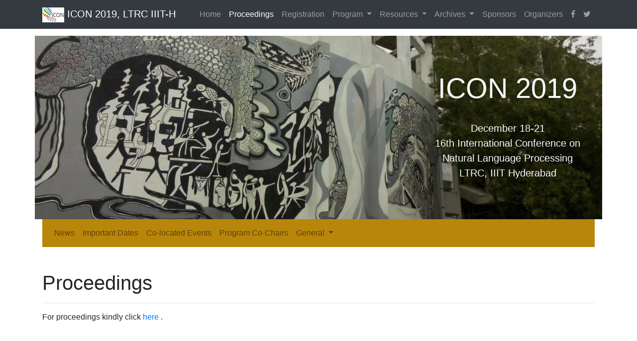

--- FILE ---
content_type: text/html; charset=UTF-8
request_url: https://ltrc.iiit.ac.in/icon2019/proceedings.html
body_size: 9486
content:
<!DOCTYPE html>
<script type="text/javascript">
if (window.location.protocol == "http:" && ! window.location.href.includes("localhost")) {
	var restOfUrl = window.location.href.substr(5);
	window.location.replace("https:"+restOfUrl);
}
</script>

<html lang="en">

  <head>
    <meta charset="utf-8" />
    <meta
      name="viewport"
      content="width=device-width, initial-scale=1, shrink-to-fit=no"
    />
    <meta name="description" content="" />
    <meta name="author" content="" />

    <title>ICON 2019: LTRC, IIIT Hyderabad</title>

    <!-- Bootstrap core CSS -->
    <link href="./vendor/bootstrap/css/bootstrap.min.css" rel="stylesheet" />
	<link rel="stylesheet" href="https://cdnjs.cloudflare.com/ajax/libs/font-awesome/4.7.0/css/font-awesome.min.css">

    <!-- Custom styles for this template -->
    <link href="./css/custom.css" rel="stylesheet" />
  </head>

  <body>
    <!-- Navigation -->
    <nav class="navbar navbar-expand-lg navbar-dark bg-dark fixed-top">
      <div class="container">
        <a class="navbar-brand" href="./index.html">
          <img
            class="logo"
            src="https://ltrc.iiit.ac.in/icon2017/img/logo.bmp"
          />
          ICON 2019, LTRC IIIT-H</a
        >
        <button
          class="navbar-toggler"
          type="button"
          data-toggle="collapse"
          data-target="#navbarResponsive"
          aria-controls="navbarResponsive"
          aria-expanded="false"
          aria-label="Toggle navigation"
        >
          <span class="navbar-toggler-icon"></span>
        </button>
        <div class="collapse navbar-collapse" id="navbarResponsive">
          <ul class="navbar-nav ml-auto">
            <li class="nav-item">
              <a class="nav-link" href="./index.html"
                >Home
                <span class="sr-only">(current)</span>
              </a>
            </li>
            <li class="nav-item active">
              <a class="nav-link" href="./proceedings.html">
                Proceedings
              </a>
            </li>
            <li class="nav-item">
              <a class="nav-link" href="./register.html">
                Registration
              </a>
            </li>
            <li class="nav-item dropdown">
              <a
                class="nav-link dropdown-toggle"
                href="#"
                id="navbarDropdownMenuLink"
                data-toggle="dropdown"
                aria-haspopup="true"
                aria-expanded="false"
              >
              Program
              </a>
              <div
                class="dropdown-menu"
                aria-labelledby="navbarDropdownMenuLink"
              >
                <a class="dropdown-item" href="./program/main.html">Main Program</a>
                <a class="dropdown-item" href="./program/tutorials.html">Tutorials</a>
                <a class="dropdown-item" href="./program/workshops.html">Workshops</a>
                <a class="dropdown-item" href="./program/doctoral_consortium.html">Doctoral Consortium</a>
              </div>
            </li>
            <li class="nav-item dropdown">
              <a
                class="nav-link dropdown-toggle"
                href="#"
                id="navbarDropdownMenuLink"
                data-toggle="dropdown"
                aria-haspopup="true"
                aria-expanded="false"
              >
              Resources
              </a>
              <div
                class="dropdown-menu"
                aria-labelledby="navbarDropdownMenuLink"
              >
                <a class="dropdown-item" href="./resources/paper_submission_format.html">Paper Submission Format</a>
                <!-- <a class="dropdown-item" href="#">Something else here</a> -->
              </div>
            </li>
            <li class="nav-item dropdown">
              <a
                class="nav-link dropdown-toggle"
                href="#"
                id="navbarDropdownMenuLink"
                data-toggle="dropdown"
                aria-haspopup="true"
                aria-expanded="false"
              >
              Archives
              </a>
              <div
                class="dropdown-menu"
                aria-labelledby="navbarDropdownMenuLink"
              >
                <a class="dropdown-item" href="./archives/past_keynotes.html">Past Keynotes</a>
<a class="dropdown-item" href="https://ltrc.iiit.ac.in/icon2018">ICON 2018</a>
<a class="dropdown-item" href="https://ltrc.iiit.ac.in/icon2017">ICON 2017</a>
<a class="dropdown-item" href="https://ltrc.iiit.ac.in/icon2016">ICON 2016</a>
<a class="dropdown-item" href="https://ltrc.iiit.ac.in/icon2015/">ICON 2015</a>
<a class="dropdown-item" href="https://ltrc.iiit.ac.in/icon/2014">ICON 2014</a>
<a class="dropdown-item" href="https://ltrc.iiit.ac.in/icon/2013">ICON 2013</a>
<a class="dropdown-item" href="https://ltrc.iiit.ac.in/icon/2011">ICON 2011</a>
<a class="dropdown-item" href="http://ltrc.iiit.ac.in/icon/2010/">ICON 2010</a>
<a class="dropdown-item" href="http://ltrc.iiit.ac.in/icon/2009/index.html">ICON 2009</a>
<a class="dropdown-item" href="http://ltrc.iiit.ac.in/icon/2008/index.php">ICON 2008</a>
<a class="dropdown-item" href="http://ltrc.iiit.ac.in/icon/2007">ICON 2007</a>
<a class="dropdown-item" href="http://ltrc.iiit.ac.in/icon/2005/icon2005.html">ICON 2005</a>
<a class="dropdown-item" href="http://ltrc.iiit.ac.in/icon/2004/icon2004.html">ICON 2004</a>
<a class="dropdown-item" href="http://ltrc.iiit.ac.in/icon/2003/icon2003.html">ICON 2003</a>
              </div>
            </li>
            <li class="nav-item">
              <a class="nav-link" href="./sponsors.html">Sponsors</a>
            </li>
            <li class="nav-item">
              <a class="nav-link" href="./organizers.html">Organizers</a>
            </li>
            <li class="nav-item">
              <a class="nav-link" href="https://facebook.com/NLP.ICON"><span class="fa fa-facebook-f"></span></a>
            </li>
            <li class="nav-item">
              <a class="nav-link" href="https://twitter.com/NLP_ICON2019"><span class="fa fa-twitter"></span></a>
            </li>
          </ul>
        </div>
      </div>
    </nav>

    <!-- Header -->
    <header class="bg-white pt-3 mb-2">
      <div id="hyd-proceedings-bg" class="container h-100">
        <div class="row h-100 align-items-center">
          <div class="offset-lg-8 col-lg-4 text-center">
            <br />
            <h1 class="display-4 text-light mt-5 mb-2">ICON 2019</h1>
            <br />
            <p class="lead mb-5 text-light">
              December 18-21<br/>
              16th International Conference on Natural Language Processing
              <br />
              <a class="text-light" href="https://ltrc.iiit.ac.in"
                >LTRC, IIIT Hyderabad</a
              >
              <br /><br />
            </p>
          </div>
        </div>
      </div>

  <div class="container mb-5 h-100">
  <nav class="navbar navbar-expand-lg navbar-light" style="background-color: darkgoldenrod;">
        <div class="collapse navbar-collapse" id="navbarResponsive">
          <ul class="navbar-nav mr-auto">
            <li class="nav-item">
              <a class="nav-link" href="./news.html">
                News
              </a>
            </li>
            <li class="nav-item">
              <a class="nav-link" href="./dates.html">
                Important Dates
              </a>

            <li class="nav-item">
              <a class="nav-link" href="./events.html">
                Co-located Events
              </a>
              </li>
              <li class="nav-item">
              <a class="nav-link" href="./chairs.html">
                Program Co-Chairs
              </a>
              </li>
             <li class="nav-item dropdown">
              <a
                class="nav-link dropdown-toggle"
                href="#"
                id="navbarDropdownMenuLink"
                data-toggle="dropdown"
                aria-haspopup="true"
                aria-expanded="false"
              >
                General
              </a>
              <div
                class="dropdown-menu"
                aria-labelledby="navbarDropdownMenuLink"
              >
                <a class="dropdown-item" href="venue.html"
                  >Venue</a
                >
                <a class="dropdown-item" href="accomodation.html"
                  >Accomodation</a
                >
                <a class="dropdown-item" href="hyderabad.html"
                  >What to look for in Hyderabad</a
                >
              </div>
            </li>
          </ul>
        </div>
    </nav>
  </div>
    </header>


    <!-- Page Content -->
    <div class="container">
      <h1> Proceedings </h1>
      <hr/>
      For proceedings kindly click<a href='https://www.aclweb.org/anthology/volumes/2019.icon-1/'> here </a>.
      <br/><br/><br/><br/><br/><br/><br/><br/><br/><br/>
    </div>
    <!-- /.container -->

    <!-- Footer -->
    <footer class="py-2 bg-dark">
      <div class="container">
        <p class="m-0 text-center text-white">
          Website designed by <a href="text-white" href="https://nemani.dev"><u> Arjun Nemani </u></a>
        </p>
      </div>
      <!-- /.container -->
    </footer>

    <!-- Bootstrap core JavaScript -->
    <script src="./vendor/jquery/jquery.min.js"></script>
    <script src="./vendor/bootstrap/js/bootstrap.bundle.min.js"></script>
  </body>
</html>


--- FILE ---
content_type: text/css
request_url: https://ltrc.iiit.ac.in/icon2019/css/custom.css
body_size: 2530
content:
/*!
 * Start Bootstrap - Busines Frontpage (https://startbootstrap.com/template-overviews/business-frontpage)
 * Copyright 2013-2019 Start Bootstrap
 * Licensed under MIT (https://github.com/BlackrockDigital/startbootstrap-business-frontpage/blob/master/LICENSE)
 */
body {
    padding-top: 56px;
}

.logo {
    max-height: 30px;
}
.bubble_list {
    list-style-type: none;
    padding-left: 0px;
    width: 100%;
    text-align: center;
}

.bubble_list li {
    padding-left: 20px;
    padding-right: 20px;
    padding-top: 10px;
    padding-bottom: 10px;
    margin-right: 5px;
    margin-bottom: 5px;
    border: 1px solid rgba(0, 0, 0, 0.5);
    border-radius: 50px;
    display: inline-block;
}


.bubble_list li:hover {
    color: white;
    cursor: default;
    background-color: #343a40;
}


#hyd-bg {
    background-color: #5e616c;
    background-image: url('../assets/landing_page.jpg');
    background-position: center;
}


#hyd-org-bg {
    background-color: #5e616c;
    background-image: url('../assets/random/22.jpg');
    background-position: top;
    background-size: cover; 
}

#hyd-proceedings-bg {
    background-color: #5e616c;
    background-image: url('../assets/random/10.jpg');
    background-position:center;
    background-size: cover; 
}


#hyd-register-bg {
    background-color: #5e616c;
    background-image: url('../assets/random/19.jpg');
    background-position:center;
    background-size: cover; 
}

#hyd-program-bg {
    background-color: #5e616c;
    background-image: url('../assets/random/2.jpg');
    background-position:center;
    background-size: cover; 
}

#hyd-resources-bg {
    background-color: #5e616c;
    background-image: url('../assets/random/11.jpg');
    background-position: 50% 30%;
    background-size: cover; 
}


#hyd-sponsors-bg {
    background-color: #5e616c;
    background-image: url('../assets/random/20.jpg');
    background-position: 100% 40%;
    background-size: cover; 
}

#hyd-news-bg {
    background-color: #5e616c;
    background-image: url('../assets/random/21.jpg');
    background-position: 10% 50%;
    background-size: cover; 
}


#hyd-dates-bg {
    background-color: #5e616c;
    background-image: url('../assets/random/15.jpg');
    background-position: 10% 60%;
    background-size: cover; 
}

#hyd-venue-bg {
    background-color: #5e616c;
    background-image: url('../assets/random/7.jpg');
    background-position: 10% 30%;
    background-size: cover; 
}


#hyd-events-bg {
    background-color: #5e616c;
    background-image: url('../assets/random/13.jpg');
    background-position: 10% 60%;
    background-size: cover; 
}